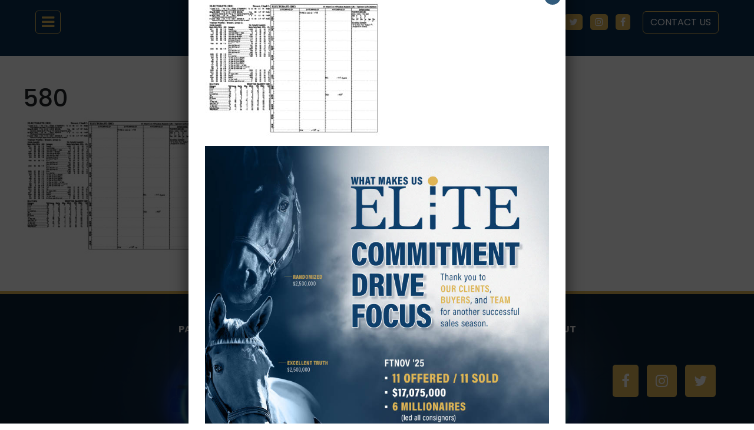

--- FILE ---
content_type: text/html; charset=UTF-8
request_url: https://www.eliteracesales.com/horse/electorate-ire/580-2/
body_size: 11687
content:
<!DOCTYPE html>
<html lang="en">

<head>
  <meta charset="utf-8">
  <meta name="viewport" content="width=device-width, initial-scale=1">
  <meta name="theme-color" content="#000000">
  <title>580 &#8211; Elite Sales</title>
  <link rel="pingback" href="https://www.eliteracesales.com/xmlrpc.php" />
  <link rel="shortcut icon" href="https://www.eliteracesales.com/wp-content/themes/elite-2024/images/favicon.ico">
  <link href="https://cdn.jsdelivr.net/npm/bootstrap@5.3.3/dist/css/bootstrap.min.css" rel="stylesheet" integrity="sha384-QWTKZyjpPEjISv5WaRU9OFeRpok6YctnYmDr5pNlyT2bRjXh0JMhjY6hW+ALEwIH" crossorigin="anonymous">
  <link rel="stylesheet" href="https://stackpath.bootstrapcdn.com/font-awesome/4.7.0/css/font-awesome.min.css">
  <link rel="stylesheet" href="https://www.eliteracesales.com/wp-content/themes/elite-2024/css/swiper-bundle.min.css">
  <link rel="preconnect" href="https://fonts.googleapis.com">
  <link rel="preconnect" href="https://fonts.gstatic.com" crossorigin>
  <link href="https://fonts.googleapis.com/css2?family=Poppins:ital,wght@0,100;0,200;0,300;0,400;0,500;0,600;0,700;0,800;0,900;1,100;1,200;1,300;1,400;1,500;1,600;1,700;1,800;1,900&family=Source+Serif+4:ital,opsz,wght@0,8..60,200..900;1,8..60,200..900&display=swap" rel="stylesheet">
  <link rel="stylesheet" type="text/css" href="//cdn.jsdelivr.net/npm/slick-carousel@1.8.1/slick/slick.css" />
  <link rel="stylesheet" href="https://www.eliteracesales.com/wp-content/themes/elite-2024/css/slick-theme.css">
  <link rel="stylesheet" href="https://www.eliteracesales.com/wp-content/themes/elite-2024/style.css?v29">
  <meta name='robots' content='index, follow, max-image-preview:large, max-snippet:-1, max-video-preview:-1' />
		<style>img:is([sizes="auto" i], [sizes^="auto," i]) { contain-intrinsic-size: 3000px 1500px }</style>
		
	<!-- This site is optimized with the Yoast SEO plugin v22.9 - https://yoast.com/wordpress/plugins/seo/ -->
	<link rel="canonical" href="https://www.eliteracesales.com/horse/electorate-ire/580-2/" />
	<meta property="og:locale" content="en_US" />
	<meta property="og:type" content="article" />
	<meta property="og:title" content="580 &#8211; Elite Sales" />
	<meta property="og:url" content="https://www.eliteracesales.com/horse/electorate-ire/580-2/" />
	<meta property="og:site_name" content="Elite Sales" />
	<meta property="article:publisher" content="https://www.facebook.com/eliteracesales/" />
	<meta property="og:image" content="https://www.eliteracesales.com/horse/electorate-ire/580-2" />
	<meta property="og:image:width" content="252" />
	<meta property="og:image:height" content="114" />
	<meta property="og:image:type" content="image/png" />
	<meta name="twitter:card" content="summary_large_image" />
	<meta name="twitter:site" content="@EliteRaceSales" />
	<script type="application/ld+json" class="yoast-schema-graph">{"@context":"https://schema.org","@graph":[{"@type":"WebPage","@id":"https://www.eliteracesales.com/horse/electorate-ire/580-2/","url":"https://www.eliteracesales.com/horse/electorate-ire/580-2/","name":"580 &#8211; Elite Sales","isPartOf":{"@id":"https://www.eliteracesales.com/#website"},"primaryImageOfPage":{"@id":"https://www.eliteracesales.com/horse/electorate-ire/580-2/#primaryimage"},"image":{"@id":"https://www.eliteracesales.com/horse/electorate-ire/580-2/#primaryimage"},"thumbnailUrl":"https://www.eliteracesales.com/wp-content/uploads/2023/06/580-pdf.jpg","datePublished":"2023-07-04T01:00:03+00:00","dateModified":"2023-07-04T01:00:03+00:00","breadcrumb":{"@id":"https://www.eliteracesales.com/horse/electorate-ire/580-2/#breadcrumb"},"inLanguage":"en-US","potentialAction":[{"@type":"ReadAction","target":["https://www.eliteracesales.com/horse/electorate-ire/580-2/"]}]},{"@type":"ImageObject","inLanguage":"en-US","@id":"https://www.eliteracesales.com/horse/electorate-ire/580-2/#primaryimage","url":"https://www.eliteracesales.com/wp-content/uploads/2023/06/580-pdf.jpg","contentUrl":"https://www.eliteracesales.com/wp-content/uploads/2023/06/580-pdf.jpg"},{"@type":"BreadcrumbList","@id":"https://www.eliteracesales.com/horse/electorate-ire/580-2/#breadcrumb","itemListElement":[{"@type":"ListItem","position":1,"name":"Home","item":"https://www.eliteracesales.com/"},{"@type":"ListItem","position":2,"name":"ELECTORATE (IRE)","item":"https://www.eliteracesales.com/horse/electorate-ire/"},{"@type":"ListItem","position":3,"name":"580"}]},{"@type":"WebSite","@id":"https://www.eliteracesales.com/#website","url":"https://www.eliteracesales.com/","name":"Elite Sales","description":"","publisher":{"@id":"https://www.eliteracesales.com/#organization"},"potentialAction":[{"@type":"SearchAction","target":{"@type":"EntryPoint","urlTemplate":"https://www.eliteracesales.com/?s={search_term_string}"},"query-input":"required name=search_term_string"}],"inLanguage":"en-US"},{"@type":"Organization","@id":"https://www.eliteracesales.com/#organization","name":"Elite Sales","url":"https://www.eliteracesales.com/","logo":{"@type":"ImageObject","inLanguage":"en-US","@id":"https://www.eliteracesales.com/#/schema/logo/image/","url":"https://www.eliteracesales.com/wp-content/uploads/2017/08/elite-logo.png","contentUrl":"https://www.eliteracesales.com/wp-content/uploads/2017/08/elite-logo.png","width":252,"height":114,"caption":"Elite Sales"},"image":{"@id":"https://www.eliteracesales.com/#/schema/logo/image/"},"sameAs":["https://www.facebook.com/eliteracesales/","https://x.com/EliteRaceSales","https://www.instagram.com/eliteracesales/"]}]}</script>
	<!-- / Yoast SEO plugin. -->


<link rel="alternate" type="application/rss+xml" title="Elite Sales &raquo; Feed" href="https://www.eliteracesales.com/feed/" />
<link rel="alternate" type="application/rss+xml" title="Elite Sales &raquo; Comments Feed" href="https://www.eliteracesales.com/comments/feed/" />
<script type="text/javascript">
/* <![CDATA[ */
window._wpemojiSettings = {"baseUrl":"https:\/\/s.w.org\/images\/core\/emoji\/15.0.3\/72x72\/","ext":".png","svgUrl":"https:\/\/s.w.org\/images\/core\/emoji\/15.0.3\/svg\/","svgExt":".svg","source":{"concatemoji":"https:\/\/www.eliteracesales.com\/wp-includes\/js\/wp-emoji-release.min.js?ver=6.5.7"}};
/*! This file is auto-generated */
!function(i,n){var o,s,e;function c(e){try{var t={supportTests:e,timestamp:(new Date).valueOf()};sessionStorage.setItem(o,JSON.stringify(t))}catch(e){}}function p(e,t,n){e.clearRect(0,0,e.canvas.width,e.canvas.height),e.fillText(t,0,0);var t=new Uint32Array(e.getImageData(0,0,e.canvas.width,e.canvas.height).data),r=(e.clearRect(0,0,e.canvas.width,e.canvas.height),e.fillText(n,0,0),new Uint32Array(e.getImageData(0,0,e.canvas.width,e.canvas.height).data));return t.every(function(e,t){return e===r[t]})}function u(e,t,n){switch(t){case"flag":return n(e,"\ud83c\udff3\ufe0f\u200d\u26a7\ufe0f","\ud83c\udff3\ufe0f\u200b\u26a7\ufe0f")?!1:!n(e,"\ud83c\uddfa\ud83c\uddf3","\ud83c\uddfa\u200b\ud83c\uddf3")&&!n(e,"\ud83c\udff4\udb40\udc67\udb40\udc62\udb40\udc65\udb40\udc6e\udb40\udc67\udb40\udc7f","\ud83c\udff4\u200b\udb40\udc67\u200b\udb40\udc62\u200b\udb40\udc65\u200b\udb40\udc6e\u200b\udb40\udc67\u200b\udb40\udc7f");case"emoji":return!n(e,"\ud83d\udc26\u200d\u2b1b","\ud83d\udc26\u200b\u2b1b")}return!1}function f(e,t,n){var r="undefined"!=typeof WorkerGlobalScope&&self instanceof WorkerGlobalScope?new OffscreenCanvas(300,150):i.createElement("canvas"),a=r.getContext("2d",{willReadFrequently:!0}),o=(a.textBaseline="top",a.font="600 32px Arial",{});return e.forEach(function(e){o[e]=t(a,e,n)}),o}function t(e){var t=i.createElement("script");t.src=e,t.defer=!0,i.head.appendChild(t)}"undefined"!=typeof Promise&&(o="wpEmojiSettingsSupports",s=["flag","emoji"],n.supports={everything:!0,everythingExceptFlag:!0},e=new Promise(function(e){i.addEventListener("DOMContentLoaded",e,{once:!0})}),new Promise(function(t){var n=function(){try{var e=JSON.parse(sessionStorage.getItem(o));if("object"==typeof e&&"number"==typeof e.timestamp&&(new Date).valueOf()<e.timestamp+604800&&"object"==typeof e.supportTests)return e.supportTests}catch(e){}return null}();if(!n){if("undefined"!=typeof Worker&&"undefined"!=typeof OffscreenCanvas&&"undefined"!=typeof URL&&URL.createObjectURL&&"undefined"!=typeof Blob)try{var e="postMessage("+f.toString()+"("+[JSON.stringify(s),u.toString(),p.toString()].join(",")+"));",r=new Blob([e],{type:"text/javascript"}),a=new Worker(URL.createObjectURL(r),{name:"wpTestEmojiSupports"});return void(a.onmessage=function(e){c(n=e.data),a.terminate(),t(n)})}catch(e){}c(n=f(s,u,p))}t(n)}).then(function(e){for(var t in e)n.supports[t]=e[t],n.supports.everything=n.supports.everything&&n.supports[t],"flag"!==t&&(n.supports.everythingExceptFlag=n.supports.everythingExceptFlag&&n.supports[t]);n.supports.everythingExceptFlag=n.supports.everythingExceptFlag&&!n.supports.flag,n.DOMReady=!1,n.readyCallback=function(){n.DOMReady=!0}}).then(function(){return e}).then(function(){var e;n.supports.everything||(n.readyCallback(),(e=n.source||{}).concatemoji?t(e.concatemoji):e.wpemoji&&e.twemoji&&(t(e.twemoji),t(e.wpemoji)))}))}((window,document),window._wpemojiSettings);
/* ]]> */
</script>
<style id='wp-emoji-styles-inline-css' type='text/css'>

	img.wp-smiley, img.emoji {
		display: inline !important;
		border: none !important;
		box-shadow: none !important;
		height: 1em !important;
		width: 1em !important;
		margin: 0 0.07em !important;
		vertical-align: -0.1em !important;
		background: none !important;
		padding: 0 !important;
	}
</style>
<link rel='stylesheet' id='wp-block-library-css' href='https://www.eliteracesales.com/wp-includes/css/dist/block-library/style.min.css?ver=6.5.7' type='text/css' media='all' />
<style id='classic-theme-styles-inline-css' type='text/css'>
/*! This file is auto-generated */
.wp-block-button__link{color:#fff;background-color:#32373c;border-radius:9999px;box-shadow:none;text-decoration:none;padding:calc(.667em + 2px) calc(1.333em + 2px);font-size:1.125em}.wp-block-file__button{background:#32373c;color:#fff;text-decoration:none}
</style>
<style id='global-styles-inline-css' type='text/css'>
body{--wp--preset--color--black: #000000;--wp--preset--color--cyan-bluish-gray: #abb8c3;--wp--preset--color--white: #ffffff;--wp--preset--color--pale-pink: #f78da7;--wp--preset--color--vivid-red: #cf2e2e;--wp--preset--color--luminous-vivid-orange: #ff6900;--wp--preset--color--luminous-vivid-amber: #fcb900;--wp--preset--color--light-green-cyan: #7bdcb5;--wp--preset--color--vivid-green-cyan: #00d084;--wp--preset--color--pale-cyan-blue: #8ed1fc;--wp--preset--color--vivid-cyan-blue: #0693e3;--wp--preset--color--vivid-purple: #9b51e0;--wp--preset--gradient--vivid-cyan-blue-to-vivid-purple: linear-gradient(135deg,rgba(6,147,227,1) 0%,rgb(155,81,224) 100%);--wp--preset--gradient--light-green-cyan-to-vivid-green-cyan: linear-gradient(135deg,rgb(122,220,180) 0%,rgb(0,208,130) 100%);--wp--preset--gradient--luminous-vivid-amber-to-luminous-vivid-orange: linear-gradient(135deg,rgba(252,185,0,1) 0%,rgba(255,105,0,1) 100%);--wp--preset--gradient--luminous-vivid-orange-to-vivid-red: linear-gradient(135deg,rgba(255,105,0,1) 0%,rgb(207,46,46) 100%);--wp--preset--gradient--very-light-gray-to-cyan-bluish-gray: linear-gradient(135deg,rgb(238,238,238) 0%,rgb(169,184,195) 100%);--wp--preset--gradient--cool-to-warm-spectrum: linear-gradient(135deg,rgb(74,234,220) 0%,rgb(151,120,209) 20%,rgb(207,42,186) 40%,rgb(238,44,130) 60%,rgb(251,105,98) 80%,rgb(254,248,76) 100%);--wp--preset--gradient--blush-light-purple: linear-gradient(135deg,rgb(255,206,236) 0%,rgb(152,150,240) 100%);--wp--preset--gradient--blush-bordeaux: linear-gradient(135deg,rgb(254,205,165) 0%,rgb(254,45,45) 50%,rgb(107,0,62) 100%);--wp--preset--gradient--luminous-dusk: linear-gradient(135deg,rgb(255,203,112) 0%,rgb(199,81,192) 50%,rgb(65,88,208) 100%);--wp--preset--gradient--pale-ocean: linear-gradient(135deg,rgb(255,245,203) 0%,rgb(182,227,212) 50%,rgb(51,167,181) 100%);--wp--preset--gradient--electric-grass: linear-gradient(135deg,rgb(202,248,128) 0%,rgb(113,206,126) 100%);--wp--preset--gradient--midnight: linear-gradient(135deg,rgb(2,3,129) 0%,rgb(40,116,252) 100%);--wp--preset--font-size--small: 13px;--wp--preset--font-size--medium: 20px;--wp--preset--font-size--large: 36px;--wp--preset--font-size--x-large: 42px;--wp--preset--spacing--20: 0.44rem;--wp--preset--spacing--30: 0.67rem;--wp--preset--spacing--40: 1rem;--wp--preset--spacing--50: 1.5rem;--wp--preset--spacing--60: 2.25rem;--wp--preset--spacing--70: 3.38rem;--wp--preset--spacing--80: 5.06rem;--wp--preset--shadow--natural: 6px 6px 9px rgba(0, 0, 0, 0.2);--wp--preset--shadow--deep: 12px 12px 50px rgba(0, 0, 0, 0.4);--wp--preset--shadow--sharp: 6px 6px 0px rgba(0, 0, 0, 0.2);--wp--preset--shadow--outlined: 6px 6px 0px -3px rgba(255, 255, 255, 1), 6px 6px rgba(0, 0, 0, 1);--wp--preset--shadow--crisp: 6px 6px 0px rgba(0, 0, 0, 1);}:where(.is-layout-flex){gap: 0.5em;}:where(.is-layout-grid){gap: 0.5em;}body .is-layout-flex{display: flex;}body .is-layout-flex{flex-wrap: wrap;align-items: center;}body .is-layout-flex > *{margin: 0;}body .is-layout-grid{display: grid;}body .is-layout-grid > *{margin: 0;}:where(.wp-block-columns.is-layout-flex){gap: 2em;}:where(.wp-block-columns.is-layout-grid){gap: 2em;}:where(.wp-block-post-template.is-layout-flex){gap: 1.25em;}:where(.wp-block-post-template.is-layout-grid){gap: 1.25em;}.has-black-color{color: var(--wp--preset--color--black) !important;}.has-cyan-bluish-gray-color{color: var(--wp--preset--color--cyan-bluish-gray) !important;}.has-white-color{color: var(--wp--preset--color--white) !important;}.has-pale-pink-color{color: var(--wp--preset--color--pale-pink) !important;}.has-vivid-red-color{color: var(--wp--preset--color--vivid-red) !important;}.has-luminous-vivid-orange-color{color: var(--wp--preset--color--luminous-vivid-orange) !important;}.has-luminous-vivid-amber-color{color: var(--wp--preset--color--luminous-vivid-amber) !important;}.has-light-green-cyan-color{color: var(--wp--preset--color--light-green-cyan) !important;}.has-vivid-green-cyan-color{color: var(--wp--preset--color--vivid-green-cyan) !important;}.has-pale-cyan-blue-color{color: var(--wp--preset--color--pale-cyan-blue) !important;}.has-vivid-cyan-blue-color{color: var(--wp--preset--color--vivid-cyan-blue) !important;}.has-vivid-purple-color{color: var(--wp--preset--color--vivid-purple) !important;}.has-black-background-color{background-color: var(--wp--preset--color--black) !important;}.has-cyan-bluish-gray-background-color{background-color: var(--wp--preset--color--cyan-bluish-gray) !important;}.has-white-background-color{background-color: var(--wp--preset--color--white) !important;}.has-pale-pink-background-color{background-color: var(--wp--preset--color--pale-pink) !important;}.has-vivid-red-background-color{background-color: var(--wp--preset--color--vivid-red) !important;}.has-luminous-vivid-orange-background-color{background-color: var(--wp--preset--color--luminous-vivid-orange) !important;}.has-luminous-vivid-amber-background-color{background-color: var(--wp--preset--color--luminous-vivid-amber) !important;}.has-light-green-cyan-background-color{background-color: var(--wp--preset--color--light-green-cyan) !important;}.has-vivid-green-cyan-background-color{background-color: var(--wp--preset--color--vivid-green-cyan) !important;}.has-pale-cyan-blue-background-color{background-color: var(--wp--preset--color--pale-cyan-blue) !important;}.has-vivid-cyan-blue-background-color{background-color: var(--wp--preset--color--vivid-cyan-blue) !important;}.has-vivid-purple-background-color{background-color: var(--wp--preset--color--vivid-purple) !important;}.has-black-border-color{border-color: var(--wp--preset--color--black) !important;}.has-cyan-bluish-gray-border-color{border-color: var(--wp--preset--color--cyan-bluish-gray) !important;}.has-white-border-color{border-color: var(--wp--preset--color--white) !important;}.has-pale-pink-border-color{border-color: var(--wp--preset--color--pale-pink) !important;}.has-vivid-red-border-color{border-color: var(--wp--preset--color--vivid-red) !important;}.has-luminous-vivid-orange-border-color{border-color: var(--wp--preset--color--luminous-vivid-orange) !important;}.has-luminous-vivid-amber-border-color{border-color: var(--wp--preset--color--luminous-vivid-amber) !important;}.has-light-green-cyan-border-color{border-color: var(--wp--preset--color--light-green-cyan) !important;}.has-vivid-green-cyan-border-color{border-color: var(--wp--preset--color--vivid-green-cyan) !important;}.has-pale-cyan-blue-border-color{border-color: var(--wp--preset--color--pale-cyan-blue) !important;}.has-vivid-cyan-blue-border-color{border-color: var(--wp--preset--color--vivid-cyan-blue) !important;}.has-vivid-purple-border-color{border-color: var(--wp--preset--color--vivid-purple) !important;}.has-vivid-cyan-blue-to-vivid-purple-gradient-background{background: var(--wp--preset--gradient--vivid-cyan-blue-to-vivid-purple) !important;}.has-light-green-cyan-to-vivid-green-cyan-gradient-background{background: var(--wp--preset--gradient--light-green-cyan-to-vivid-green-cyan) !important;}.has-luminous-vivid-amber-to-luminous-vivid-orange-gradient-background{background: var(--wp--preset--gradient--luminous-vivid-amber-to-luminous-vivid-orange) !important;}.has-luminous-vivid-orange-to-vivid-red-gradient-background{background: var(--wp--preset--gradient--luminous-vivid-orange-to-vivid-red) !important;}.has-very-light-gray-to-cyan-bluish-gray-gradient-background{background: var(--wp--preset--gradient--very-light-gray-to-cyan-bluish-gray) !important;}.has-cool-to-warm-spectrum-gradient-background{background: var(--wp--preset--gradient--cool-to-warm-spectrum) !important;}.has-blush-light-purple-gradient-background{background: var(--wp--preset--gradient--blush-light-purple) !important;}.has-blush-bordeaux-gradient-background{background: var(--wp--preset--gradient--blush-bordeaux) !important;}.has-luminous-dusk-gradient-background{background: var(--wp--preset--gradient--luminous-dusk) !important;}.has-pale-ocean-gradient-background{background: var(--wp--preset--gradient--pale-ocean) !important;}.has-electric-grass-gradient-background{background: var(--wp--preset--gradient--electric-grass) !important;}.has-midnight-gradient-background{background: var(--wp--preset--gradient--midnight) !important;}.has-small-font-size{font-size: var(--wp--preset--font-size--small) !important;}.has-medium-font-size{font-size: var(--wp--preset--font-size--medium) !important;}.has-large-font-size{font-size: var(--wp--preset--font-size--large) !important;}.has-x-large-font-size{font-size: var(--wp--preset--font-size--x-large) !important;}
.wp-block-navigation a:where(:not(.wp-element-button)){color: inherit;}
:where(.wp-block-post-template.is-layout-flex){gap: 1.25em;}:where(.wp-block-post-template.is-layout-grid){gap: 1.25em;}
:where(.wp-block-columns.is-layout-flex){gap: 2em;}:where(.wp-block-columns.is-layout-grid){gap: 2em;}
.wp-block-pullquote{font-size: 1.5em;line-height: 1.6;}
</style>
<link rel='stylesheet' id='contact-form-7-bootstrap-style-css' href='https://www.eliteracesales.com/wp-content/plugins/bootstrap-for-contact-form-7/assets/dist/css/style.min.css?ver=6.5.7' type='text/css' media='all' />
<link rel='stylesheet' id='ctf_styles-css' href='https://www.eliteracesales.com/wp-content/plugins/custom-twitter-feeds/css/ctf-styles.min.css?ver=2.3.1' type='text/css' media='all' />
<link rel='stylesheet' id='rs-plugin-settings-css' href='https://www.eliteracesales.com/wp-content/plugins/revslider/public/assets/css/settings.css?ver=5.4.8.3' type='text/css' media='all' />
<style id='rs-plugin-settings-inline-css' type='text/css'>
#rs-demo-id {}
</style>
<link rel='stylesheet' id='tablepress-default-css' href='https://www.eliteracesales.com/wp-content/tablepress-combined.min.css?ver=35' type='text/css' media='all' />
<link rel='stylesheet' id='tablepress-datatables-buttons-css' href='https://www.eliteracesales.com/wp-content/plugins/tablepress-premium/modules/css/build/datatables.buttons.css?ver=3.2.5' type='text/css' media='all' />
<link rel='stylesheet' id='tablepress-datatables-columnfilterwidgets-css' href='https://www.eliteracesales.com/wp-content/plugins/tablepress-premium/modules/css/build/datatables.columnfilterwidgets.css?ver=3.2.5' type='text/css' media='all' />
<link rel='stylesheet' id='tablepress-datatables-fixedheader-css' href='https://www.eliteracesales.com/wp-content/plugins/tablepress-premium/modules/css/build/datatables.fixedheader.css?ver=3.2.5' type='text/css' media='all' />
<link rel='stylesheet' id='tablepress-datatables-fixedcolumns-css' href='https://www.eliteracesales.com/wp-content/plugins/tablepress-premium/modules/css/build/datatables.fixedcolumns.css?ver=3.2.5' type='text/css' media='all' />
<link rel='stylesheet' id='tablepress-datatables-scroll-buttons-css' href='https://www.eliteracesales.com/wp-content/plugins/tablepress-premium/modules/css/build/datatables.scroll-buttons.css?ver=3.2.5' type='text/css' media='all' />
<link rel='stylesheet' id='tablepress-responsive-tables-css' href='https://www.eliteracesales.com/wp-content/plugins/tablepress-premium/modules/css/build/responsive-tables.css?ver=3.2.5' type='text/css' media='all' />
<link rel='stylesheet' id='popup-maker-site-css' href='//www.eliteracesales.com/wp-content/uploads/pum/pum-site-styles.css?generated=1763058761&#038;ver=1.20.5' type='text/css' media='all' />
<link rel='stylesheet' id='srpw-style-css' href='https://www.eliteracesales.com/wp-content/plugins/smart-recent-posts-widget/assets/css/srpw-frontend.css?ver=6.5.7' type='text/css' media='all' />
<script type="text/javascript" src="https://www.eliteracesales.com/wp-includes/js/jquery/jquery.min.js?ver=3.7.1" id="jquery-core-js"></script>
<script type="text/javascript" src="https://www.eliteracesales.com/wp-includes/js/jquery/jquery-migrate.min.js?ver=3.4.1" id="jquery-migrate-js"></script>
<script type="text/javascript" src="https://www.eliteracesales.com/wp-content/plugins/revslider/public/assets/js/jquery.themepunch.tools.min.js?ver=5.4.8.3" id="tp-tools-js"></script>
<script type="text/javascript" src="https://www.eliteracesales.com/wp-content/plugins/revslider/public/assets/js/jquery.themepunch.revolution.min.js?ver=5.4.8.3" id="revmin-js"></script>
<link rel="https://api.w.org/" href="https://www.eliteracesales.com/wp-json/" /><link rel="alternate" type="application/json" href="https://www.eliteracesales.com/wp-json/wp/v2/media/9606" /><link rel="EditURI" type="application/rsd+xml" title="RSD" href="https://www.eliteracesales.com/xmlrpc.php?rsd" />

<link rel='shortlink' href='https://www.eliteracesales.com/?p=9606' />
<link rel="alternate" type="application/json+oembed" href="https://www.eliteracesales.com/wp-json/oembed/1.0/embed?url=https%3A%2F%2Fwww.eliteracesales.com%2Fhorse%2Felectorate-ire%2F580-2%2F" />
<link rel="alternate" type="text/xml+oembed" href="https://www.eliteracesales.com/wp-json/oembed/1.0/embed?url=https%3A%2F%2Fwww.eliteracesales.com%2Fhorse%2Felectorate-ire%2F580-2%2F&#038;format=xml" />
		<style type="text/css">
			div.wpcf7 .ajax-loader {
				background-image: url('https://www.eliteracesales.com/wp-content/plugins/contact-form-7/images/ajax-loader.gif');
			}
		</style>
		<meta name="generator" content="Powered by Slider Revolution 5.4.8.3 - responsive, Mobile-Friendly Slider Plugin for WordPress with comfortable drag and drop interface." />
<link rel="icon" href="https://www.eliteracesales.com/wp-content/uploads/2024/06/Elite-Site-Icon-45x45.jpg" sizes="32x32" />
<link rel="icon" href="https://www.eliteracesales.com/wp-content/uploads/2024/06/Elite-Site-Icon-300x300.jpg" sizes="192x192" />
<link rel="apple-touch-icon" href="https://www.eliteracesales.com/wp-content/uploads/2024/06/Elite-Site-Icon-300x300.jpg" />
<meta name="msapplication-TileImage" content="https://www.eliteracesales.com/wp-content/uploads/2024/06/Elite-Site-Icon-300x300.jpg" />
<script type="text/javascript">function setREVStartSize(e){									
						try{ e.c=jQuery(e.c);var i=jQuery(window).width(),t=9999,r=0,n=0,l=0,f=0,s=0,h=0;
							if(e.responsiveLevels&&(jQuery.each(e.responsiveLevels,function(e,f){f>i&&(t=r=f,l=e),i>f&&f>r&&(r=f,n=e)}),t>r&&(l=n)),f=e.gridheight[l]||e.gridheight[0]||e.gridheight,s=e.gridwidth[l]||e.gridwidth[0]||e.gridwidth,h=i/s,h=h>1?1:h,f=Math.round(h*f),"fullscreen"==e.sliderLayout){var u=(e.c.width(),jQuery(window).height());if(void 0!=e.fullScreenOffsetContainer){var c=e.fullScreenOffsetContainer.split(",");if (c) jQuery.each(c,function(e,i){u=jQuery(i).length>0?u-jQuery(i).outerHeight(!0):u}),e.fullScreenOffset.split("%").length>1&&void 0!=e.fullScreenOffset&&e.fullScreenOffset.length>0?u-=jQuery(window).height()*parseInt(e.fullScreenOffset,0)/100:void 0!=e.fullScreenOffset&&e.fullScreenOffset.length>0&&(u-=parseInt(e.fullScreenOffset,0))}f=u}else void 0!=e.minHeight&&f<e.minHeight&&(f=e.minHeight);e.c.closest(".rev_slider_wrapper").css({height:f})					
						}catch(d){console.log("Failure at Presize of Slider:"+d)}						
					};</script>
</head>

<!-- Google tag (gtag.js) -->
<script async src="https://www.googletagmanager.com/gtag/js?id=G-F6FRMB3E14"></script>
<script>
  window.dataLayer = window.dataLayer || [];
  function gtag(){dataLayer.push(arguments);}
  gtag('js', new Date());

  gtag('config', 'G-F6FRMB3E14');
</script>

<body class="attachment attachment-template-default single single-attachment postid-9606 attachmentid-9606 attachment-pdf">
  <div id="header" class="ps-5 pe-5">

    <nav class="navbar navbar-expand-md navbar-light bg-light">
      <div class="container-fluid">
        <button id="trigger-overlay" type="button"><i class="fa fa-navicon"></i></button>

        <a href="https://www.eliteracesales.com/" class="navbar-brand"><img src="https://www.eliteracesales.com/wp-content/themes/elite-2024/images/logo.png" alt=""></a>

        <div class="collapse navbar-collapse" id="bs4navbar">
          <ul id="top-navigation" class="navbar-nav me-auto"><li id="nav-item-64" class="nav-item menu-item menu-item-type-custom menu-item-object-custom menu-item-has-children nav-item-64 dropdown"><a title="Passports" href="#" role="button" class="nav-link dropdown-toggle" data-bs-toggle="dropdown" aria-expanded="false">Passports </a>
<ul class="dropdown-menu" aria-labelledby="navbarDropdown">
	<li id="nav-item-11617" class="nav-item h4 text-uppercase blue relative menu-item menu-item-type-custom menu-item-object-custom nav-item-11617"><a title="Passports" href="https://www.eliteracesales.com/2025-keeneland-april-hora-sale/" class="nav-link">Passports</a><p>
    <a href="https://www.eliteracesales.com/november-sale-2025/" class="btn">View All November Sale Passports &gt;</a>
</p></li>
	<li id="nav-item-11808" class="nav-item menu-item menu-item-type-post_type menu-item-object-horse nav-item-11808"><a title="Puca" href="https://www.eliteracesales.com/flipbook/puca/" class="nav-link pdf-link"><img src="https://www.eliteracesales.com/wp-content/uploads/2025/10/1761341143167-ea26ca10-00a9-48cf-8e7f-bba483df5b1f_1.jpg" alt="Puca" class="img-fluid">Puca</a></li>
	<li id="nav-item-11610" class="nav-item menu-item menu-item-type-post_type menu-item-object-horse nav-item-11610"><a title="Randomized" href="https://www.eliteracesales.com/wp-content/uploads/2025/10/FTKNOV25-Randomized-Final.pdf" class="nav-link pdf-link"><img src="https://www.eliteracesales.com/wp-content/uploads/2025/10/1761590387855-21119f5f-82f9-4117-9171-98e6e53eb97f_1.jpg" alt="Randomized" class="img-fluid">Randomized</a></li>
	<li id="nav-item-11609" class="nav-item menu-item menu-item-type-post_type menu-item-object-horse nav-item-11609"><a title="Candied" target="_blank" href="https://www.eliteracesales.com/flipbook/candied/" class="nav-link pdf-link"><img src="https://www.eliteracesales.com/wp-content/uploads/2025/10/1761250292403-99a94c96-df4a-40e5-bab9-5720b5864672_1.jpg" alt="Candied" class="img-fluid">Candied</a></li>
</ul>
</li>
<li id="nav-item-11605" class="nav-item menu-item menu-item-type-post_type menu-item-object-page nav-item-11605"><a title="Consignments" href="https://www.eliteracesales.com/consignments/" class="nav-link">Consignments</a></li>
<li id="nav-item-11017" class="nav-item menu-item menu-item-type-post_type menu-item-object-page nav-item-11017"><a title="Millionaires" href="https://www.eliteracesales.com/millionaires/" class="nav-link">Millionaires</a></li>
<li id="nav-item-11604" class="nav-item menu-item menu-item-type-post_type menu-item-object-page menu-item-has-children nav-item-11604 dropdown"><a title="Why ELiTE?" href="#" role="button" class="nav-link dropdown-toggle" data-bs-toggle="dropdown" aria-expanded="false">Why ELiTE? </a>
<ul class="dropdown-menu" aria-labelledby="navbarDropdown">
	<li id="nav-item-11653" class="nav-item menu-item menu-item-type-post_type menu-item-object-page nav-item-11653"><a title="About Us" href="https://www.eliteracesales.com/why-elite/" class="nav-link">About Us</a></li>
	<li id="nav-item-11652" class="nav-item menu-item menu-item-type-post_type menu-item-object-page nav-item-11652"><a title="Our Team" href="https://www.eliteracesales.com/about-us/" class="nav-link">Our Team</a></li>
	<li id="nav-item-11654" class="nav-item menu-item menu-item-type-post_type menu-item-object-page nav-item-11654"><a title="Testimonials" href="https://www.eliteracesales.com/testimonials/" class="nav-link">Testimonials</a></li>
</ul>
</li>
</ul>          <div id="center-logo">
            <a href="https://www.eliteracesales.com"><img src="https://www.eliteracesales.com/wp-content/themes/elite-2024/images/logo.png" class="img-fluid"></a>
          </div>

          <div id="social-menu" class="list-inline ps-3">
            <li class="list-inline-item gold-social-sm"><a href="https://twitter.com/EliteRaceSales" target="_blank"><i class="fa fa-twitter" aria-hidden="true"></i></a></li>
            <li class="list-inline-item gold-social-sm"><a href="https://www.instagram.com/eliteracesales/" target="_blank"><i class="fa fa-instagram" aria-hidden="true"></i></a></li>
            <li class="list-inline-item gold-social-sm"><a href="https://www.facebook.com/eliteracesales/" target="_blank"><i class="fa fa-facebook" aria-hidden="true"></i></a></li>
          </div>

          <div class="ps-3" id="submit-mare-menu">
            <a href="#" class="btn btn-outline-success" id="contact-us">Contact Us</a>
          </div>
        </div>

      </div>

      <div class="overlay overlay-hugeinc">
        <button type="button" class="overlay-close"><i class="fa fa-times" aria-hidden="true"></i></button>
        <div class="container-fluid mt-5 pt-5">
          <div class="row">
            <div class="col-12 col-md-4 col-xxl-2 blue-bg p-3">
              <div class="row">
                <div class="col-12">
                  <p class="light-blue h4 text-uppercase"><a href="https://www.eliteracesales.com/why-elite" class="light-blue"><strong>Why ELiTE?</strong></a></p>
                  <ul id="why-elite-nav" class="megamenu-nav"><li id="nav-item-11588" class="nav-item menu-item menu-item-type-post_type menu-item-object-page nav-item-11588"><a title="About Us" href="https://www.eliteracesales.com/why-elite/" class="nav-link">About Us</a></li>
<li id="nav-item-11675" class="nav-item menu-item menu-item-type-post_type menu-item-object-page nav-item-11675"><a title="Our Team" href="https://www.eliteracesales.com/about-us/" class="nav-link">Our Team</a></li>
<li id="nav-item-11589" class="nav-item menu-item menu-item-type-post_type menu-item-object-page nav-item-11589"><a title="Testimonials" href="https://www.eliteracesales.com/testimonials/" class="nav-link">Testimonials</a></li>
</ul>                </div>
                <div class="col-12">
                  <p class="light-blue h4 text-uppercase"><a href="https://www.eliteracesales.com/buyer-passports" class="light-blue"><strong>Passports</strong></a></p>
                  <ul id="passports-nav" class="megamenu-nav"><li id="nav-item-12916" class="nav-item menu-item menu-item-type-custom menu-item-object-custom nav-item-12916"><a title="Candied" target="_blank" href="https://www.eliteracesales.com/flipbook/candied/" class="nav-link">Candied</a></li>
<li id="nav-item-12917" class="nav-item menu-item menu-item-type-custom menu-item-object-custom nav-item-12917"><a title="Puca" target="_blank" href="https://www.eliteracesales.com/flipbook/puca/" class="nav-link">Puca</a></li>
<li id="nav-item-12938" class="nav-item menu-item menu-item-type-custom menu-item-object-custom nav-item-12938"><a title="Randomized" target="_blank" href="https://www.eliteracesales.com/wp-content/uploads/2025/10/FTKNOV25-Randomized-Final.pdf" class="nav-link">Randomized</a></li>
<li id="nav-item-11756" class="nav-item menu-item menu-item-type-post_type menu-item-object-horse nav-item-11756"><a title="Goodnight Olive ($6m)" href="https://www.eliteracesales.com/horse/goodnight-olive/" class="nav-link">Goodnight Olive ($6m)</a></li>
<li id="nav-item-11757" class="nav-item menu-item menu-item-type-post_type menu-item-object-horse nav-item-11757"><a title="Midnight Bisou ($5m)" href="https://www.eliteracesales.com/horse/midnight-bisou-2/" class="nav-link">Midnight Bisou ($5m)</a></li>
<li id="nav-item-11758" class="nav-item menu-item menu-item-type-post_type menu-item-object-horse nav-item-11758"><a title="Monomoy Girl ($9.5m)" href="https://www.eliteracesales.com/horse/monomoy-girl/" class="nav-link">Monomoy Girl ($9.5m)</a></li>
<li id="nav-item-11651" class="nav-item menu-item menu-item-type-post_type menu-item-object-page nav-item-11651"><a title="View All" href="https://www.eliteracesales.com/buyer-passports/" class="nav-link">View All</a></li>
</ul>                </div>
                <div class="col-12">
                  <p class="h4 text-uppercase"><a href="https://www.eliteracesales.com/millionaires#nav-all-tab" class="gold"><strong>Sales Results</strong></a></p>
                </div>
              </div>
            </div>
            <div class="col-12 col-md-4 col-xxl-2 blue-bg p-3">
              <div class="row">
                <div class="col-12">
                  <p class="light-blue h4 text-uppercase"><a href="https://www.eliteracesales.com/media-gallery" class="light-blue"><strong>Media</strong></a></p>
                  <ul id="media-nav" class="megamenu-nav"><li id="nav-item-11590" class="nav-item menu-item menu-item-type-post_type menu-item-object-page nav-item-11590"><a title="Print" href="https://www.eliteracesales.com/media-gallery/" class="nav-link">Print</a></li>
<li id="nav-item-11591" class="nav-item menu-item menu-item-type-post_type menu-item-object-page nav-item-11591"><a title="Brochures" href="https://www.eliteracesales.com/media-gallery/" class="nav-link">Brochures</a></li>
<li id="nav-item-11592" class="nav-item menu-item menu-item-type-post_type menu-item-object-page nav-item-11592"><a title="Videos" href="https://www.eliteracesales.com/media-gallery/" class="nav-link">Videos</a></li>
</ul>                </div>
                <div class="col-12">
                  <p class="light-blue h4 text-uppercase"><a href="https://www.eliteracesales.com/consignments" class="light-blue"><strong>Consignments</strong></a></p>
                  <ul id="consignments-nav" class="megamenu-nav"><li id="nav-item-11598" class="nav-item menu-item menu-item-type-post_type menu-item-object-page nav-item-11598"><a title="Upcoming Consignments" href="https://www.eliteracesales.com/consignments/" class="nav-link">Upcoming Consignments</a></li>
<li id="nav-item-11599" class="nav-item menu-item menu-item-type-post_type menu-item-object-page nav-item-11599"><a title="Consignment Archives" href="https://www.eliteracesales.com/consignment-archives/" class="nav-link">Consignment Archives</a></li>
</ul>                </div>
                <div class="col-12">
                  <p class="light-blue h4 text-uppercase"><a href="https://www.eliteracesales.com/category/website-news" class="light-blue"><strong>News</strong></a></p>
                  <ul id="news-nav" class="megamenu-nav"><li id="nav-item-11601" class="nav-item menu-item menu-item-type-taxonomy menu-item-object-category nav-item-11601"><a title="Current News" href="https://www.eliteracesales.com/category/website-news/" class="nav-link">Current News</a></li>
<li id="nav-item-11602" class="nav-item menu-item menu-item-type-custom menu-item-object-custom nav-item-11602"><a title="News Archives" href="https://www.eliteracesales.com/category/website-news/page/2/" class="nav-link">News Archives</a></li>
</ul>                </div>
                <div class="col-12">
                  <p class="h4 text-uppercase"><a href="https://www.eliteracesales.com/millionaires#nav-stakes-tab" class="gold"><strong>Stakes Winners</strong></a></p>
                </div>
              </div>
            </div>
            <div class="col-12 col-xxl-5 blue-bg p-3 d-none d-xxl-block">
              <p class="gold h4 text-uppercase"><strong>Millionaires</strong></p>
              
                              <ul id="millionaires-overlay">
                                      <li>
                      <a href="https://www.eliteracesales.com/horse/a-raving-beauty-ger/">A Raving Beauty (GER)</a>
                    </li>
                                      <li>
                      <a href="https://www.eliteracesales.com/horse/almostgone-rocket/">Almostgone Rocket</a>
                    </li>
                                      <li>
                      <a href="https://www.eliteracesales.com/horse/aunt-pearl-ire/">Aunt Pearl (IRE)</a>
                    </li>
                                      <li>
                      <a href="https://www.eliteracesales.com/horse/bishops-bay/">Bishops Bay</a>
                    </li>
                                      <li>
                      <a href="https://www.eliteracesales.com/horse/candied/">CANDIED</a>
                    </li>
                                      <li>
                      <a href="https://www.eliteracesales.com/horse/chili-flag-fr/">Chili Flag (FR)</a>
                    </li>
                                      <li>
                      <a href="https://www.eliteracesales.com/horse/competitionofideas/">Competitionofideas</a>
                    </li>
                                      <li>
                      <a href="https://www.eliteracesales.com/horse/daddysruby/">Daddysruby</a>
                    </li>
                                      <li>
                      <a href="https://www.eliteracesales.com/horse/dayoutoftheoffice/">Dayoutoftheoffice</a>
                    </li>
                                      <li>
                      <a href="https://www.eliteracesales.com/horse/duopoly/">Duopoly</a>
                    </li>
                                      <li>
                      <a href="https://www.eliteracesales.com/horse/etoile-fr/">Etoile (FR)</a>
                    </li>
                                      <li>
                      <a href="https://www.eliteracesales.com/horse/excellent-truth/">Excellent Truth</a>
                    </li>
                                      <li>
                      <a href="https://www.eliteracesales.com/horse/fourstar-crook/">Fourstar Crook</a>
                    </li>
                                      <li>
                      <a href="https://www.eliteracesales.com/horse/going-global-ire/">Going Global (IRE)</a>
                    </li>
                                      <li>
                      <a href="https://www.eliteracesales.com/horse/goodnight-olive/">Goodnight Olive</a>
                    </li>
                                      <li>
                      <a href="https://www.eliteracesales.com/horse/ivy-bell/">Ivy Bell</a>
                    </li>
                                      <li>
                      <a href="https://www.eliteracesales.com/horse/lady-rocket/">Lady Rocket</a>
                    </li>
                                      <li>
                      <a href="https://www.eliteracesales.com/horse/lady-scuderia/">Lady Scuderia</a>
                    </li>
                                      <li>
                      <a href="https://www.eliteracesales.com/horse/margies-intention/">Margie&#8217;s Intention</a>
                    </li>
                                      <li>
                      <a href="https://www.eliteracesales.com/horse/mckulick/">McKulick</a>
                    </li>
                                      <li>
                      <a href="https://www.eliteracesales.com/horse/mia-mischief/">Mia Mischief</a>
                    </li>
                                      <li>
                      <a href="https://www.eliteracesales.com/horse/midnight-bisou-2/">Midnight Bisou</a>
                    </li>
                                      <li>
                      <a href="https://www.eliteracesales.com/horse/mirth/">Mirth</a>
                    </li>
                                      <li>
                      <a href="https://www.eliteracesales.com/horse/monomoy-girl/">Monomoy Girl</a>
                    </li>
                                      <li>
                      <a href="https://www.eliteracesales.com/horse/paola-queen/">Paola Queen</a>
                    </li>
                                      <li>
                      <a href="https://www.eliteracesales.com/horse/paris-lights/">Paris Lights</a>
                    </li>
                                      <li>
                      <a href="https://www.eliteracesales.com/horse/pizza-bianca-2/">Pizza Bianca</a>
                    </li>
                                      <li>
                      <a href="https://www.eliteracesales.com/horse/puca/">Puca</a>
                    </li>
                                      <li>
                      <a href="https://www.eliteracesales.com/horse/queen-picasso/">Queen Picasso</a>
                    </li>
                                      <li>
                      <a href="https://www.eliteracesales.com/horse/randomized/">Randomized</a>
                    </li>
                                      <li>
                      <a href="https://www.eliteracesales.com/horse/rymska-fr/">Rymska (FR)</a>
                    </li>
                                      <li>
                      <a href="https://www.eliteracesales.com/horse/search-results/">Search Results</a>
                    </li>
                                      <li>
                      <a href="https://www.eliteracesales.com/horse/secret-spice/">Secret Spice</a>
                    </li>
                                      <li>
                      <a href="https://www.eliteracesales.com/horse/separationofpowers/">Separationofpowers</a>
                    </li>
                                      <li>
                      <a href="https://www.eliteracesales.com/horse/shantisara-ire/">Shantisara (IRE)</a>
                    </li>
                                      <li>
                      <a href="https://www.eliteracesales.com/horse/cartouche-ire/">Strong Incentive</a>
                    </li>
                                      <li>
                      <a href="https://www.eliteracesales.com/horse/surge-capacity/">Surge Capacity</a>
                    </li>
                                      <li>
                      <a href="https://www.eliteracesales.com/horse/technical-analysis/">Technical Analysis</a>
                    </li>
                                      <li>
                      <a href="https://www.eliteracesales.com/horse/tepin/">Tepin</a>
                    </li>
                                      <li>
                      <a href="https://www.eliteracesales.com/horse/uni/">Uni (GB)</a>
                    </li>
                                      <li>
                      <a href="https://www.eliteracesales.com/horse/wow-cat/">Wow Cat (CHI)</a>
                    </li>
                                                    </ul>
                          </div>
            <div class="col-12 col-md-4 col-xxl-3 gold-bg-alt p-3 d-none d-md-block contact-us-overlay">
              <p class="blue h4 text-uppercase"><strong>Contact Us</strong></p>
                              <div class="row">
                                      <div class="col-12 col-md-3 mb-3">
                      <img src="https://www.eliteracesales.com/wp-content/uploads/2024/05/Bradley-Weisbord.jpg" alt="Bradley Weisbord" class="team-photo">
                    </div>
                    <div class="col-12 col-md-9 mb-3">
                      <p><strong>Bradley Weisbord</strong><br>
                        <a href="mailto:brad@bswbloodstock.com" class="blue">brad@bswbloodstock.com</a><br>
                        <a href="tel:+1(516) 297-5021" class="blue">(516) 297-5021</a>
                      </p>
                    </div>
                                      <div class="col-12 col-md-3 mb-3">
                      <img src="https://www.eliteracesales.com/wp-content/uploads/2024/05/Liz-Crow.jpg" alt="Liz Crow" class="team-photo">
                    </div>
                    <div class="col-12 col-md-9 mb-3">
                      <p><strong>Liz Crow</strong><br>
                        <a href="mailto:liz@bswbloodstock.com" class="blue">liz@bswbloodstock.com</a><br>
                        <a href="tel:+1(301) 518-9592" class="blue">(301) 518-9592</a>
                      </p>
                    </div>
                                      <div class="col-12 col-md-3 mb-3">
                      <img src="https://www.eliteracesales.com/wp-content/uploads/2024/05/Katelyn-Jackson.jpg" alt="Katelyn Jackson" class="team-photo">
                    </div>
                    <div class="col-12 col-md-9 mb-3">
                      <p><strong>Katelyn Jackson</strong><br>
                        <a href="mailto:katelyn@bswbloodstock.com" class="blue">katelyn@bswbloodstock.com</a><br>
                        <a href="tel:+1(610) 405-3726" class="blue">(610) 405-3726</a>
                      </p>
                    </div>
                                      <div class="col-12 col-md-3 mb-3">
                      <img src="https://www.eliteracesales.com/wp-content/uploads/2019/01/jake-e1734455228596.jpg" alt="Jake Memolo" class="team-photo">
                    </div>
                    <div class="col-12 col-md-9 mb-3">
                      <p><strong>Jake Memolo</strong><br>
                        <a href="mailto:jake@bswbloodstock.com" class="blue">jake@bswbloodstock.com</a><br>
                        <a href="tel:+1(847)-322-1767" class="blue">(847)-322-1767</a>
                      </p>
                    </div>
                                  </div>
              
              <div id="social-menu-overlay" class="list-inline ps-3">
                <li class="list-inline-item blue-social-sm"><a href="https://twitter.com/EliteRaceSales"><i class="fa fa-twitter" aria-hidden="true"></i></a></li>
                <li class="list-inline-item blue-social-sm"><a href="https://www.instagram.com/eliteracesales/"><i class="fa fa-instagram" aria-hidden="true"></i></a></li>
                <li class="list-inline-item blue-social-sm"><a href="https://www.facebook.com/eliteracesales/"><i class="fa fa-facebook" aria-hidden="true"></i></a></li>
              </div>
            </div>
          </div>
        </div>
      </div>

    </nav>

  </div>
  <div class="container-fluid"><div class="row">
  <div class="col">
    <div class="inner-container pt-5 pb-5">
                              <h1 class="article-title">
          580        </h1>
        <div class="article-content">
          <p class="attachment"><a href='https://www.eliteracesales.com/wp-content/uploads/2023/06/580.pdf'><img decoding="async" width="300" height="232" src="https://www.eliteracesales.com/wp-content/uploads/2023/06/580-pdf-300x232.jpg" class="attachment-medium size-medium" alt="" /></a></p>
          <div class="clear"> </div>
        </div>
          </div>
  </div>
</div>
  </div>
  </div>
  <div id="footer" class="ps-5 pe-5">
  	<div class="container-fluid">
  		<div class="row">
  			<div class="col pt-5 pb-5 text-center">
  				<ul id="bottom-navigation" class=""><li id="nav-item-11377" class="nav-item menu-item menu-item-type-custom menu-item-object-custom nav-item-11377"><a title="Passports" href="/media-gallery/" class="nav-link">Passports</a></li>
<li id="nav-item-11376" class="nav-item menu-item menu-item-type-post_type menu-item-object-page nav-item-11376"><a title="Consignments" href="https://www.eliteracesales.com/consignments/" class="nav-link">Consignments</a></li>
<li id="nav-item-10874" class="nav-item menu-item menu-item-type-post_type menu-item-object-page nav-item-10874"><a title="Millionaires" href="https://www.eliteracesales.com/millionaires/" class="nav-link">Millionaires</a></li>
<li id="nav-item-10873" class="nav-item menu-item menu-item-type-post_type menu-item-object-page nav-item-10873"><a title="Media" href="https://www.eliteracesales.com/media-gallery/" class="nav-link">Media</a></li>
<li id="nav-item-11374" class="nav-item menu-item menu-item-type-taxonomy menu-item-object-category nav-item-11374"><a title="News" href="https://www.eliteracesales.com/category/website-news/" class="nav-link">News</a></li>
<li id="nav-item-11378" class="nav-item menu-item menu-item-type-post_type menu-item-object-page nav-item-11378"><a title="About" href="https://www.eliteracesales.com/why-elite/" class="nav-link">About</a></li>
</ul>  			</div>
  		</div>
  		<div class="row">
  			<div class="col-12 col-md-3">
  				<p><small></small></p>
  			</div>
  			<div class="col-12 col-md-6">

  			</div>
  			<div class="col-12 col-md-3 text-end">
  				<a class="gold-social" href="https://www.facebook.com/eliteracesales/" target="_blank">
  					<i class="fa fa-facebook"></i>
  				</a>

  				<a class="gold-social" href="https://www.instagram.com/eliteracesales/" target="_blank">
  					<i class="fa fa-instagram"></i>
  				</a>

  				<a class="gold-social" href="https://twitter.com/EliteRaceSales" target="_blank">
  					<i class="fa fa-twitter"></i>
  				</a>
  			</div>
  		</div>
  		<div class="row mt-3">
  			<div class="col-12 text-uppercase text-center">
  				<p class="gray"><small>&copy; Copyright 2026 Elite Sales - All Rights Reserved.</small></p>
  			</div>
  		</div>
  	</div>
  </div>
    <script src="https://cdn.jsdelivr.net/npm/bootstrap@5.3.3/dist/js/bootstrap.bundle.min.js" integrity="sha384-YvpcrYf0tY3lHB60NNkmXc5s9fDVZLESaAA55NDzOxhy9GkcIdslK1eN7N6jIeHz" crossorigin="anonymous"></script>
  <script src="https://www.eliteracesales.com/wp-content/themes/elite-2024/javascript/hoverintent.js"></script>
  <script src="https://www.eliteracesales.com/wp-content/themes/elite-2024/javascript/js.cookie.js"></script>
  <script src="https://www.eliteracesales.com/wp-content/themes/elite-2024/javascript/html5lightbox/html5lightbox.js"></script>
  <script type="text/javascript" src="//cdn.jsdelivr.net/npm/slick-carousel@1.8.1/slick/slick.min.js"></script>
  <script src="https://www.eliteracesales.com/wp-content/themes/elite-2024/javascript/swiper-element-bundle.min.js"></script>
  <script src="https://www.eliteracesales.com/wp-content/themes/elite-2024/javascript/modernizr.custom.js"></script>
  <script src="https://www.eliteracesales.com/wp-content/themes/elite-2024/javascript/classie.js"></script>
  <script src="https://www.eliteracesales.com/wp-content/themes/elite-2024/javascript/functions.js?v6"></script>
  
  
  <div 
	id="pum-13087" 
	role="dialog" 
	aria-modal="false"
	class="pum pum-overlay pum-theme-4288 pum-theme-enterprise-blue popmake-overlay auto_open click_open" 
	data-popmake="{&quot;id&quot;:13087,&quot;slug&quot;:&quot;what-makes-us-elite&quot;,&quot;theme_id&quot;:4288,&quot;cookies&quot;:[{&quot;event&quot;:&quot;on_popup_close&quot;,&quot;settings&quot;:{&quot;name&quot;:&quot;pum-13087&quot;,&quot;key&quot;:&quot;&quot;,&quot;session&quot;:false,&quot;path&quot;:&quot;1&quot;,&quot;time&quot;:&quot;1 month&quot;}}],&quot;triggers&quot;:[{&quot;type&quot;:&quot;auto_open&quot;,&quot;settings&quot;:{&quot;cookie_name&quot;:[&quot;pum-13087&quot;],&quot;delay&quot;:&quot;500&quot;}},{&quot;type&quot;:&quot;click_open&quot;,&quot;settings&quot;:{&quot;extra_selectors&quot;:&quot;&quot;,&quot;cookie_name&quot;:null}}],&quot;mobile_disabled&quot;:null,&quot;tablet_disabled&quot;:null,&quot;meta&quot;:{&quot;display&quot;:{&quot;stackable&quot;:false,&quot;overlay_disabled&quot;:false,&quot;scrollable_content&quot;:false,&quot;disable_reposition&quot;:false,&quot;size&quot;:&quot;medium&quot;,&quot;responsive_min_width&quot;:&quot;0%&quot;,&quot;responsive_min_width_unit&quot;:false,&quot;responsive_max_width&quot;:&quot;50%&quot;,&quot;responsive_max_width_unit&quot;:false,&quot;custom_width&quot;:&quot;640px&quot;,&quot;custom_width_unit&quot;:false,&quot;custom_height&quot;:&quot;380px&quot;,&quot;custom_height_unit&quot;:false,&quot;custom_height_auto&quot;:false,&quot;location&quot;:&quot;center&quot;,&quot;position_from_trigger&quot;:false,&quot;position_top&quot;:&quot;100&quot;,&quot;position_left&quot;:&quot;0&quot;,&quot;position_bottom&quot;:&quot;0&quot;,&quot;position_right&quot;:&quot;0&quot;,&quot;position_fixed&quot;:false,&quot;animation_type&quot;:&quot;fade&quot;,&quot;animation_speed&quot;:&quot;350&quot;,&quot;animation_origin&quot;:&quot;center top&quot;,&quot;overlay_zindex&quot;:false,&quot;zindex&quot;:&quot;1999999999&quot;},&quot;close&quot;:{&quot;text&quot;:&quot;&quot;,&quot;button_delay&quot;:&quot;0&quot;,&quot;overlay_click&quot;:false,&quot;esc_press&quot;:false,&quot;f4_press&quot;:false},&quot;click_open&quot;:[]}}">

	<div id="popmake-13087" class="pum-container popmake theme-4288 pum-responsive pum-responsive-medium responsive size-medium">

				
				
		
				<div class="pum-content popmake-content" tabindex="0">
			<p class="attachment"><a href='https://www.eliteracesales.com/wp-content/uploads/2023/06/580.pdf'><img width="300" height="232" src="https://www.eliteracesales.com/wp-content/uploads/2023/06/580-pdf-300x232.jpg" class="attachment-medium size-medium" alt="" decoding="async" fetchpriority="high" /></a></p>
<p><img decoding="async" class="alignnone size-full wp-image-13088" src="https://www.eliteracesales.com/wp-content/uploads/2025/11/220108-ELiTE-TDN.jpg" alt="" width="791" height="1024" srcset="https://www.eliteracesales.com/wp-content/uploads/2025/11/220108-ELiTE-TDN.jpg 791w, https://www.eliteracesales.com/wp-content/uploads/2025/11/220108-ELiTE-TDN-232x300.jpg 232w, https://www.eliteracesales.com/wp-content/uploads/2025/11/220108-ELiTE-TDN-768x994.jpg 768w" sizes="(max-width: 791px) 100vw, 791px" /></p>
		</div>

				
							<button type="button" class="pum-close popmake-close" aria-label="Close">
			×			</button>
		
	</div>

</div>
<script type="text/javascript" src="https://www.eliteracesales.com/wp-content/plugins/contact-form-7/includes/swv/js/index.js?ver=5.9.6" id="swv-js"></script>
<script type="text/javascript" id="contact-form-7-js-extra">
/* <![CDATA[ */
var wpcf7 = {"api":{"root":"https:\/\/www.eliteracesales.com\/wp-json\/","namespace":"contact-form-7\/v1"}};
/* ]]> */
</script>
<script type="text/javascript" src="https://www.eliteracesales.com/wp-content/plugins/contact-form-7/includes/js/index.js?ver=5.9.6" id="contact-form-7-js"></script>
<script type="text/javascript" src="https://www.eliteracesales.com/wp-includes/js/jquery/jquery.form.min.js?ver=4.3.0" id="jquery-form-js"></script>
<script type="text/javascript" src="https://www.eliteracesales.com/wp-content/plugins/bootstrap-for-contact-form-7/assets/dist/js/scripts.min.js?ver=1.4.8" id="contact-form-7-bootstrap-js"></script>
<script type="text/javascript" src="https://www.eliteracesales.com/wp-content/plugins/page-links-to/dist/new-tab.js?ver=3.3.7" id="page-links-to-js"></script>
<script type="text/javascript" src="https://www.eliteracesales.com/wp-includes/js/jquery/ui/core.min.js?ver=1.13.2" id="jquery-ui-core-js"></script>
<script type="text/javascript" id="popup-maker-site-js-extra">
/* <![CDATA[ */
var pum_vars = {"version":"1.20.5","pm_dir_url":"https:\/\/www.eliteracesales.com\/wp-content\/plugins\/popup-maker\/","ajaxurl":"https:\/\/www.eliteracesales.com\/wp-admin\/admin-ajax.php","restapi":"https:\/\/www.eliteracesales.com\/wp-json\/pum\/v1","rest_nonce":null,"default_theme":"4286","debug_mode":"","disable_tracking":"","home_url":"\/","message_position":"top","core_sub_forms_enabled":"1","popups":[],"cookie_domain":"","analytics_route":"analytics","analytics_api":"https:\/\/www.eliteracesales.com\/wp-json\/pum\/v1"};
var pum_sub_vars = {"ajaxurl":"https:\/\/www.eliteracesales.com\/wp-admin\/admin-ajax.php","message_position":"top"};
var pum_popups = {"pum-13087":{"triggers":[{"type":"auto_open","settings":{"cookie_name":["pum-13087"],"delay":"500"}}],"cookies":[{"event":"on_popup_close","settings":{"name":"pum-13087","key":"","session":false,"path":"1","time":"1 month"}}],"disable_on_mobile":false,"disable_on_tablet":false,"atc_promotion":null,"explain":null,"type_section":null,"theme_id":"4288","size":"medium","responsive_min_width":"0%","responsive_max_width":"50%","custom_width":"640px","custom_height_auto":false,"custom_height":"380px","scrollable_content":false,"animation_type":"fade","animation_speed":"350","animation_origin":"center top","open_sound":"none","custom_sound":"","location":"center","position_top":"100","position_bottom":"0","position_left":"0","position_right":"0","position_from_trigger":false,"position_fixed":false,"overlay_disabled":false,"stackable":false,"disable_reposition":false,"zindex":"1999999999","close_button_delay":"0","fi_promotion":null,"close_on_form_submission":false,"close_on_form_submission_delay":"0","close_on_overlay_click":false,"close_on_esc_press":false,"close_on_f4_press":false,"disable_form_reopen":false,"disable_accessibility":false,"theme_slug":"enterprise-blue","id":13087,"slug":"what-makes-us-elite"}};
/* ]]> */
</script>
<script type="text/javascript" src="//www.eliteracesales.com/wp-content/uploads/pum/pum-site-scripts.js?defer&amp;generated=1763058761&amp;ver=1.20.5" id="popup-maker-site-js"></script>

  </body>

  </html>